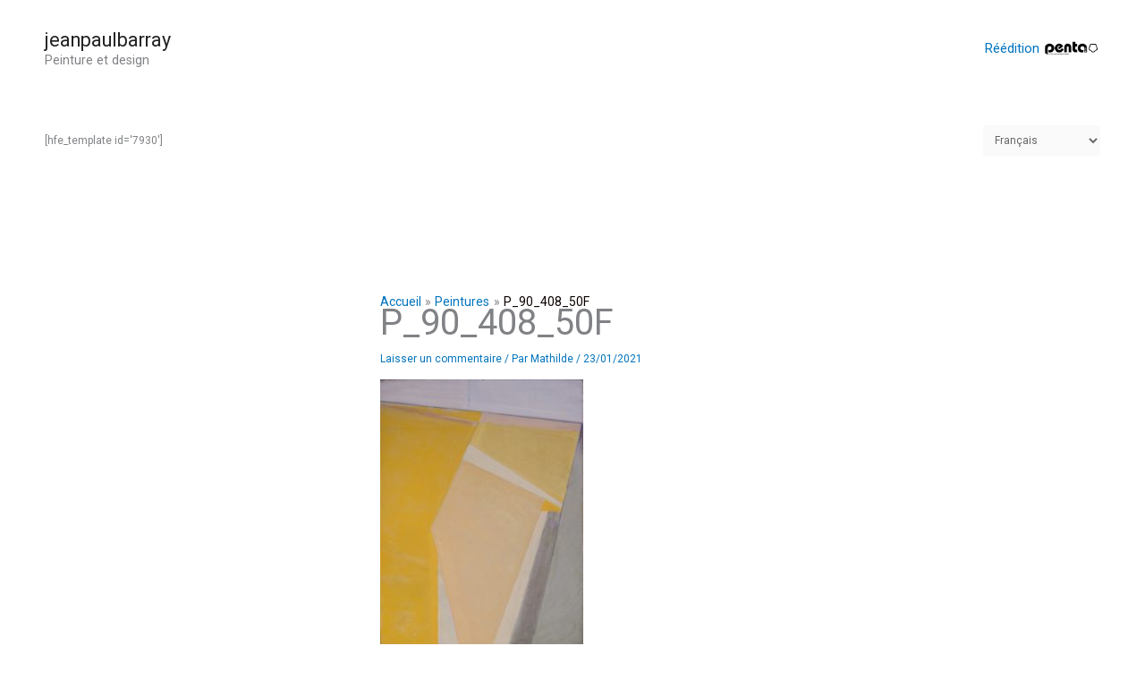

--- FILE ---
content_type: text/html; charset=utf-8
request_url: https://www.google.com/recaptcha/api2/anchor?ar=1&k=6LcxvUUaAAAAAHcyFWi8looNyvs5rnVW5ku7uTTc&co=aHR0cHM6Ly9qZWFucGF1bGJhcnJheS5mcjo0NDM.&hl=en&v=PoyoqOPhxBO7pBk68S4YbpHZ&size=invisible&anchor-ms=20000&execute-ms=30000&cb=acfybs3nsvsh
body_size: 48603
content:
<!DOCTYPE HTML><html dir="ltr" lang="en"><head><meta http-equiv="Content-Type" content="text/html; charset=UTF-8">
<meta http-equiv="X-UA-Compatible" content="IE=edge">
<title>reCAPTCHA</title>
<style type="text/css">
/* cyrillic-ext */
@font-face {
  font-family: 'Roboto';
  font-style: normal;
  font-weight: 400;
  font-stretch: 100%;
  src: url(//fonts.gstatic.com/s/roboto/v48/KFO7CnqEu92Fr1ME7kSn66aGLdTylUAMa3GUBHMdazTgWw.woff2) format('woff2');
  unicode-range: U+0460-052F, U+1C80-1C8A, U+20B4, U+2DE0-2DFF, U+A640-A69F, U+FE2E-FE2F;
}
/* cyrillic */
@font-face {
  font-family: 'Roboto';
  font-style: normal;
  font-weight: 400;
  font-stretch: 100%;
  src: url(//fonts.gstatic.com/s/roboto/v48/KFO7CnqEu92Fr1ME7kSn66aGLdTylUAMa3iUBHMdazTgWw.woff2) format('woff2');
  unicode-range: U+0301, U+0400-045F, U+0490-0491, U+04B0-04B1, U+2116;
}
/* greek-ext */
@font-face {
  font-family: 'Roboto';
  font-style: normal;
  font-weight: 400;
  font-stretch: 100%;
  src: url(//fonts.gstatic.com/s/roboto/v48/KFO7CnqEu92Fr1ME7kSn66aGLdTylUAMa3CUBHMdazTgWw.woff2) format('woff2');
  unicode-range: U+1F00-1FFF;
}
/* greek */
@font-face {
  font-family: 'Roboto';
  font-style: normal;
  font-weight: 400;
  font-stretch: 100%;
  src: url(//fonts.gstatic.com/s/roboto/v48/KFO7CnqEu92Fr1ME7kSn66aGLdTylUAMa3-UBHMdazTgWw.woff2) format('woff2');
  unicode-range: U+0370-0377, U+037A-037F, U+0384-038A, U+038C, U+038E-03A1, U+03A3-03FF;
}
/* math */
@font-face {
  font-family: 'Roboto';
  font-style: normal;
  font-weight: 400;
  font-stretch: 100%;
  src: url(//fonts.gstatic.com/s/roboto/v48/KFO7CnqEu92Fr1ME7kSn66aGLdTylUAMawCUBHMdazTgWw.woff2) format('woff2');
  unicode-range: U+0302-0303, U+0305, U+0307-0308, U+0310, U+0312, U+0315, U+031A, U+0326-0327, U+032C, U+032F-0330, U+0332-0333, U+0338, U+033A, U+0346, U+034D, U+0391-03A1, U+03A3-03A9, U+03B1-03C9, U+03D1, U+03D5-03D6, U+03F0-03F1, U+03F4-03F5, U+2016-2017, U+2034-2038, U+203C, U+2040, U+2043, U+2047, U+2050, U+2057, U+205F, U+2070-2071, U+2074-208E, U+2090-209C, U+20D0-20DC, U+20E1, U+20E5-20EF, U+2100-2112, U+2114-2115, U+2117-2121, U+2123-214F, U+2190, U+2192, U+2194-21AE, U+21B0-21E5, U+21F1-21F2, U+21F4-2211, U+2213-2214, U+2216-22FF, U+2308-230B, U+2310, U+2319, U+231C-2321, U+2336-237A, U+237C, U+2395, U+239B-23B7, U+23D0, U+23DC-23E1, U+2474-2475, U+25AF, U+25B3, U+25B7, U+25BD, U+25C1, U+25CA, U+25CC, U+25FB, U+266D-266F, U+27C0-27FF, U+2900-2AFF, U+2B0E-2B11, U+2B30-2B4C, U+2BFE, U+3030, U+FF5B, U+FF5D, U+1D400-1D7FF, U+1EE00-1EEFF;
}
/* symbols */
@font-face {
  font-family: 'Roboto';
  font-style: normal;
  font-weight: 400;
  font-stretch: 100%;
  src: url(//fonts.gstatic.com/s/roboto/v48/KFO7CnqEu92Fr1ME7kSn66aGLdTylUAMaxKUBHMdazTgWw.woff2) format('woff2');
  unicode-range: U+0001-000C, U+000E-001F, U+007F-009F, U+20DD-20E0, U+20E2-20E4, U+2150-218F, U+2190, U+2192, U+2194-2199, U+21AF, U+21E6-21F0, U+21F3, U+2218-2219, U+2299, U+22C4-22C6, U+2300-243F, U+2440-244A, U+2460-24FF, U+25A0-27BF, U+2800-28FF, U+2921-2922, U+2981, U+29BF, U+29EB, U+2B00-2BFF, U+4DC0-4DFF, U+FFF9-FFFB, U+10140-1018E, U+10190-1019C, U+101A0, U+101D0-101FD, U+102E0-102FB, U+10E60-10E7E, U+1D2C0-1D2D3, U+1D2E0-1D37F, U+1F000-1F0FF, U+1F100-1F1AD, U+1F1E6-1F1FF, U+1F30D-1F30F, U+1F315, U+1F31C, U+1F31E, U+1F320-1F32C, U+1F336, U+1F378, U+1F37D, U+1F382, U+1F393-1F39F, U+1F3A7-1F3A8, U+1F3AC-1F3AF, U+1F3C2, U+1F3C4-1F3C6, U+1F3CA-1F3CE, U+1F3D4-1F3E0, U+1F3ED, U+1F3F1-1F3F3, U+1F3F5-1F3F7, U+1F408, U+1F415, U+1F41F, U+1F426, U+1F43F, U+1F441-1F442, U+1F444, U+1F446-1F449, U+1F44C-1F44E, U+1F453, U+1F46A, U+1F47D, U+1F4A3, U+1F4B0, U+1F4B3, U+1F4B9, U+1F4BB, U+1F4BF, U+1F4C8-1F4CB, U+1F4D6, U+1F4DA, U+1F4DF, U+1F4E3-1F4E6, U+1F4EA-1F4ED, U+1F4F7, U+1F4F9-1F4FB, U+1F4FD-1F4FE, U+1F503, U+1F507-1F50B, U+1F50D, U+1F512-1F513, U+1F53E-1F54A, U+1F54F-1F5FA, U+1F610, U+1F650-1F67F, U+1F687, U+1F68D, U+1F691, U+1F694, U+1F698, U+1F6AD, U+1F6B2, U+1F6B9-1F6BA, U+1F6BC, U+1F6C6-1F6CF, U+1F6D3-1F6D7, U+1F6E0-1F6EA, U+1F6F0-1F6F3, U+1F6F7-1F6FC, U+1F700-1F7FF, U+1F800-1F80B, U+1F810-1F847, U+1F850-1F859, U+1F860-1F887, U+1F890-1F8AD, U+1F8B0-1F8BB, U+1F8C0-1F8C1, U+1F900-1F90B, U+1F93B, U+1F946, U+1F984, U+1F996, U+1F9E9, U+1FA00-1FA6F, U+1FA70-1FA7C, U+1FA80-1FA89, U+1FA8F-1FAC6, U+1FACE-1FADC, U+1FADF-1FAE9, U+1FAF0-1FAF8, U+1FB00-1FBFF;
}
/* vietnamese */
@font-face {
  font-family: 'Roboto';
  font-style: normal;
  font-weight: 400;
  font-stretch: 100%;
  src: url(//fonts.gstatic.com/s/roboto/v48/KFO7CnqEu92Fr1ME7kSn66aGLdTylUAMa3OUBHMdazTgWw.woff2) format('woff2');
  unicode-range: U+0102-0103, U+0110-0111, U+0128-0129, U+0168-0169, U+01A0-01A1, U+01AF-01B0, U+0300-0301, U+0303-0304, U+0308-0309, U+0323, U+0329, U+1EA0-1EF9, U+20AB;
}
/* latin-ext */
@font-face {
  font-family: 'Roboto';
  font-style: normal;
  font-weight: 400;
  font-stretch: 100%;
  src: url(//fonts.gstatic.com/s/roboto/v48/KFO7CnqEu92Fr1ME7kSn66aGLdTylUAMa3KUBHMdazTgWw.woff2) format('woff2');
  unicode-range: U+0100-02BA, U+02BD-02C5, U+02C7-02CC, U+02CE-02D7, U+02DD-02FF, U+0304, U+0308, U+0329, U+1D00-1DBF, U+1E00-1E9F, U+1EF2-1EFF, U+2020, U+20A0-20AB, U+20AD-20C0, U+2113, U+2C60-2C7F, U+A720-A7FF;
}
/* latin */
@font-face {
  font-family: 'Roboto';
  font-style: normal;
  font-weight: 400;
  font-stretch: 100%;
  src: url(//fonts.gstatic.com/s/roboto/v48/KFO7CnqEu92Fr1ME7kSn66aGLdTylUAMa3yUBHMdazQ.woff2) format('woff2');
  unicode-range: U+0000-00FF, U+0131, U+0152-0153, U+02BB-02BC, U+02C6, U+02DA, U+02DC, U+0304, U+0308, U+0329, U+2000-206F, U+20AC, U+2122, U+2191, U+2193, U+2212, U+2215, U+FEFF, U+FFFD;
}
/* cyrillic-ext */
@font-face {
  font-family: 'Roboto';
  font-style: normal;
  font-weight: 500;
  font-stretch: 100%;
  src: url(//fonts.gstatic.com/s/roboto/v48/KFO7CnqEu92Fr1ME7kSn66aGLdTylUAMa3GUBHMdazTgWw.woff2) format('woff2');
  unicode-range: U+0460-052F, U+1C80-1C8A, U+20B4, U+2DE0-2DFF, U+A640-A69F, U+FE2E-FE2F;
}
/* cyrillic */
@font-face {
  font-family: 'Roboto';
  font-style: normal;
  font-weight: 500;
  font-stretch: 100%;
  src: url(//fonts.gstatic.com/s/roboto/v48/KFO7CnqEu92Fr1ME7kSn66aGLdTylUAMa3iUBHMdazTgWw.woff2) format('woff2');
  unicode-range: U+0301, U+0400-045F, U+0490-0491, U+04B0-04B1, U+2116;
}
/* greek-ext */
@font-face {
  font-family: 'Roboto';
  font-style: normal;
  font-weight: 500;
  font-stretch: 100%;
  src: url(//fonts.gstatic.com/s/roboto/v48/KFO7CnqEu92Fr1ME7kSn66aGLdTylUAMa3CUBHMdazTgWw.woff2) format('woff2');
  unicode-range: U+1F00-1FFF;
}
/* greek */
@font-face {
  font-family: 'Roboto';
  font-style: normal;
  font-weight: 500;
  font-stretch: 100%;
  src: url(//fonts.gstatic.com/s/roboto/v48/KFO7CnqEu92Fr1ME7kSn66aGLdTylUAMa3-UBHMdazTgWw.woff2) format('woff2');
  unicode-range: U+0370-0377, U+037A-037F, U+0384-038A, U+038C, U+038E-03A1, U+03A3-03FF;
}
/* math */
@font-face {
  font-family: 'Roboto';
  font-style: normal;
  font-weight: 500;
  font-stretch: 100%;
  src: url(//fonts.gstatic.com/s/roboto/v48/KFO7CnqEu92Fr1ME7kSn66aGLdTylUAMawCUBHMdazTgWw.woff2) format('woff2');
  unicode-range: U+0302-0303, U+0305, U+0307-0308, U+0310, U+0312, U+0315, U+031A, U+0326-0327, U+032C, U+032F-0330, U+0332-0333, U+0338, U+033A, U+0346, U+034D, U+0391-03A1, U+03A3-03A9, U+03B1-03C9, U+03D1, U+03D5-03D6, U+03F0-03F1, U+03F4-03F5, U+2016-2017, U+2034-2038, U+203C, U+2040, U+2043, U+2047, U+2050, U+2057, U+205F, U+2070-2071, U+2074-208E, U+2090-209C, U+20D0-20DC, U+20E1, U+20E5-20EF, U+2100-2112, U+2114-2115, U+2117-2121, U+2123-214F, U+2190, U+2192, U+2194-21AE, U+21B0-21E5, U+21F1-21F2, U+21F4-2211, U+2213-2214, U+2216-22FF, U+2308-230B, U+2310, U+2319, U+231C-2321, U+2336-237A, U+237C, U+2395, U+239B-23B7, U+23D0, U+23DC-23E1, U+2474-2475, U+25AF, U+25B3, U+25B7, U+25BD, U+25C1, U+25CA, U+25CC, U+25FB, U+266D-266F, U+27C0-27FF, U+2900-2AFF, U+2B0E-2B11, U+2B30-2B4C, U+2BFE, U+3030, U+FF5B, U+FF5D, U+1D400-1D7FF, U+1EE00-1EEFF;
}
/* symbols */
@font-face {
  font-family: 'Roboto';
  font-style: normal;
  font-weight: 500;
  font-stretch: 100%;
  src: url(//fonts.gstatic.com/s/roboto/v48/KFO7CnqEu92Fr1ME7kSn66aGLdTylUAMaxKUBHMdazTgWw.woff2) format('woff2');
  unicode-range: U+0001-000C, U+000E-001F, U+007F-009F, U+20DD-20E0, U+20E2-20E4, U+2150-218F, U+2190, U+2192, U+2194-2199, U+21AF, U+21E6-21F0, U+21F3, U+2218-2219, U+2299, U+22C4-22C6, U+2300-243F, U+2440-244A, U+2460-24FF, U+25A0-27BF, U+2800-28FF, U+2921-2922, U+2981, U+29BF, U+29EB, U+2B00-2BFF, U+4DC0-4DFF, U+FFF9-FFFB, U+10140-1018E, U+10190-1019C, U+101A0, U+101D0-101FD, U+102E0-102FB, U+10E60-10E7E, U+1D2C0-1D2D3, U+1D2E0-1D37F, U+1F000-1F0FF, U+1F100-1F1AD, U+1F1E6-1F1FF, U+1F30D-1F30F, U+1F315, U+1F31C, U+1F31E, U+1F320-1F32C, U+1F336, U+1F378, U+1F37D, U+1F382, U+1F393-1F39F, U+1F3A7-1F3A8, U+1F3AC-1F3AF, U+1F3C2, U+1F3C4-1F3C6, U+1F3CA-1F3CE, U+1F3D4-1F3E0, U+1F3ED, U+1F3F1-1F3F3, U+1F3F5-1F3F7, U+1F408, U+1F415, U+1F41F, U+1F426, U+1F43F, U+1F441-1F442, U+1F444, U+1F446-1F449, U+1F44C-1F44E, U+1F453, U+1F46A, U+1F47D, U+1F4A3, U+1F4B0, U+1F4B3, U+1F4B9, U+1F4BB, U+1F4BF, U+1F4C8-1F4CB, U+1F4D6, U+1F4DA, U+1F4DF, U+1F4E3-1F4E6, U+1F4EA-1F4ED, U+1F4F7, U+1F4F9-1F4FB, U+1F4FD-1F4FE, U+1F503, U+1F507-1F50B, U+1F50D, U+1F512-1F513, U+1F53E-1F54A, U+1F54F-1F5FA, U+1F610, U+1F650-1F67F, U+1F687, U+1F68D, U+1F691, U+1F694, U+1F698, U+1F6AD, U+1F6B2, U+1F6B9-1F6BA, U+1F6BC, U+1F6C6-1F6CF, U+1F6D3-1F6D7, U+1F6E0-1F6EA, U+1F6F0-1F6F3, U+1F6F7-1F6FC, U+1F700-1F7FF, U+1F800-1F80B, U+1F810-1F847, U+1F850-1F859, U+1F860-1F887, U+1F890-1F8AD, U+1F8B0-1F8BB, U+1F8C0-1F8C1, U+1F900-1F90B, U+1F93B, U+1F946, U+1F984, U+1F996, U+1F9E9, U+1FA00-1FA6F, U+1FA70-1FA7C, U+1FA80-1FA89, U+1FA8F-1FAC6, U+1FACE-1FADC, U+1FADF-1FAE9, U+1FAF0-1FAF8, U+1FB00-1FBFF;
}
/* vietnamese */
@font-face {
  font-family: 'Roboto';
  font-style: normal;
  font-weight: 500;
  font-stretch: 100%;
  src: url(//fonts.gstatic.com/s/roboto/v48/KFO7CnqEu92Fr1ME7kSn66aGLdTylUAMa3OUBHMdazTgWw.woff2) format('woff2');
  unicode-range: U+0102-0103, U+0110-0111, U+0128-0129, U+0168-0169, U+01A0-01A1, U+01AF-01B0, U+0300-0301, U+0303-0304, U+0308-0309, U+0323, U+0329, U+1EA0-1EF9, U+20AB;
}
/* latin-ext */
@font-face {
  font-family: 'Roboto';
  font-style: normal;
  font-weight: 500;
  font-stretch: 100%;
  src: url(//fonts.gstatic.com/s/roboto/v48/KFO7CnqEu92Fr1ME7kSn66aGLdTylUAMa3KUBHMdazTgWw.woff2) format('woff2');
  unicode-range: U+0100-02BA, U+02BD-02C5, U+02C7-02CC, U+02CE-02D7, U+02DD-02FF, U+0304, U+0308, U+0329, U+1D00-1DBF, U+1E00-1E9F, U+1EF2-1EFF, U+2020, U+20A0-20AB, U+20AD-20C0, U+2113, U+2C60-2C7F, U+A720-A7FF;
}
/* latin */
@font-face {
  font-family: 'Roboto';
  font-style: normal;
  font-weight: 500;
  font-stretch: 100%;
  src: url(//fonts.gstatic.com/s/roboto/v48/KFO7CnqEu92Fr1ME7kSn66aGLdTylUAMa3yUBHMdazQ.woff2) format('woff2');
  unicode-range: U+0000-00FF, U+0131, U+0152-0153, U+02BB-02BC, U+02C6, U+02DA, U+02DC, U+0304, U+0308, U+0329, U+2000-206F, U+20AC, U+2122, U+2191, U+2193, U+2212, U+2215, U+FEFF, U+FFFD;
}
/* cyrillic-ext */
@font-face {
  font-family: 'Roboto';
  font-style: normal;
  font-weight: 900;
  font-stretch: 100%;
  src: url(//fonts.gstatic.com/s/roboto/v48/KFO7CnqEu92Fr1ME7kSn66aGLdTylUAMa3GUBHMdazTgWw.woff2) format('woff2');
  unicode-range: U+0460-052F, U+1C80-1C8A, U+20B4, U+2DE0-2DFF, U+A640-A69F, U+FE2E-FE2F;
}
/* cyrillic */
@font-face {
  font-family: 'Roboto';
  font-style: normal;
  font-weight: 900;
  font-stretch: 100%;
  src: url(//fonts.gstatic.com/s/roboto/v48/KFO7CnqEu92Fr1ME7kSn66aGLdTylUAMa3iUBHMdazTgWw.woff2) format('woff2');
  unicode-range: U+0301, U+0400-045F, U+0490-0491, U+04B0-04B1, U+2116;
}
/* greek-ext */
@font-face {
  font-family: 'Roboto';
  font-style: normal;
  font-weight: 900;
  font-stretch: 100%;
  src: url(//fonts.gstatic.com/s/roboto/v48/KFO7CnqEu92Fr1ME7kSn66aGLdTylUAMa3CUBHMdazTgWw.woff2) format('woff2');
  unicode-range: U+1F00-1FFF;
}
/* greek */
@font-face {
  font-family: 'Roboto';
  font-style: normal;
  font-weight: 900;
  font-stretch: 100%;
  src: url(//fonts.gstatic.com/s/roboto/v48/KFO7CnqEu92Fr1ME7kSn66aGLdTylUAMa3-UBHMdazTgWw.woff2) format('woff2');
  unicode-range: U+0370-0377, U+037A-037F, U+0384-038A, U+038C, U+038E-03A1, U+03A3-03FF;
}
/* math */
@font-face {
  font-family: 'Roboto';
  font-style: normal;
  font-weight: 900;
  font-stretch: 100%;
  src: url(//fonts.gstatic.com/s/roboto/v48/KFO7CnqEu92Fr1ME7kSn66aGLdTylUAMawCUBHMdazTgWw.woff2) format('woff2');
  unicode-range: U+0302-0303, U+0305, U+0307-0308, U+0310, U+0312, U+0315, U+031A, U+0326-0327, U+032C, U+032F-0330, U+0332-0333, U+0338, U+033A, U+0346, U+034D, U+0391-03A1, U+03A3-03A9, U+03B1-03C9, U+03D1, U+03D5-03D6, U+03F0-03F1, U+03F4-03F5, U+2016-2017, U+2034-2038, U+203C, U+2040, U+2043, U+2047, U+2050, U+2057, U+205F, U+2070-2071, U+2074-208E, U+2090-209C, U+20D0-20DC, U+20E1, U+20E5-20EF, U+2100-2112, U+2114-2115, U+2117-2121, U+2123-214F, U+2190, U+2192, U+2194-21AE, U+21B0-21E5, U+21F1-21F2, U+21F4-2211, U+2213-2214, U+2216-22FF, U+2308-230B, U+2310, U+2319, U+231C-2321, U+2336-237A, U+237C, U+2395, U+239B-23B7, U+23D0, U+23DC-23E1, U+2474-2475, U+25AF, U+25B3, U+25B7, U+25BD, U+25C1, U+25CA, U+25CC, U+25FB, U+266D-266F, U+27C0-27FF, U+2900-2AFF, U+2B0E-2B11, U+2B30-2B4C, U+2BFE, U+3030, U+FF5B, U+FF5D, U+1D400-1D7FF, U+1EE00-1EEFF;
}
/* symbols */
@font-face {
  font-family: 'Roboto';
  font-style: normal;
  font-weight: 900;
  font-stretch: 100%;
  src: url(//fonts.gstatic.com/s/roboto/v48/KFO7CnqEu92Fr1ME7kSn66aGLdTylUAMaxKUBHMdazTgWw.woff2) format('woff2');
  unicode-range: U+0001-000C, U+000E-001F, U+007F-009F, U+20DD-20E0, U+20E2-20E4, U+2150-218F, U+2190, U+2192, U+2194-2199, U+21AF, U+21E6-21F0, U+21F3, U+2218-2219, U+2299, U+22C4-22C6, U+2300-243F, U+2440-244A, U+2460-24FF, U+25A0-27BF, U+2800-28FF, U+2921-2922, U+2981, U+29BF, U+29EB, U+2B00-2BFF, U+4DC0-4DFF, U+FFF9-FFFB, U+10140-1018E, U+10190-1019C, U+101A0, U+101D0-101FD, U+102E0-102FB, U+10E60-10E7E, U+1D2C0-1D2D3, U+1D2E0-1D37F, U+1F000-1F0FF, U+1F100-1F1AD, U+1F1E6-1F1FF, U+1F30D-1F30F, U+1F315, U+1F31C, U+1F31E, U+1F320-1F32C, U+1F336, U+1F378, U+1F37D, U+1F382, U+1F393-1F39F, U+1F3A7-1F3A8, U+1F3AC-1F3AF, U+1F3C2, U+1F3C4-1F3C6, U+1F3CA-1F3CE, U+1F3D4-1F3E0, U+1F3ED, U+1F3F1-1F3F3, U+1F3F5-1F3F7, U+1F408, U+1F415, U+1F41F, U+1F426, U+1F43F, U+1F441-1F442, U+1F444, U+1F446-1F449, U+1F44C-1F44E, U+1F453, U+1F46A, U+1F47D, U+1F4A3, U+1F4B0, U+1F4B3, U+1F4B9, U+1F4BB, U+1F4BF, U+1F4C8-1F4CB, U+1F4D6, U+1F4DA, U+1F4DF, U+1F4E3-1F4E6, U+1F4EA-1F4ED, U+1F4F7, U+1F4F9-1F4FB, U+1F4FD-1F4FE, U+1F503, U+1F507-1F50B, U+1F50D, U+1F512-1F513, U+1F53E-1F54A, U+1F54F-1F5FA, U+1F610, U+1F650-1F67F, U+1F687, U+1F68D, U+1F691, U+1F694, U+1F698, U+1F6AD, U+1F6B2, U+1F6B9-1F6BA, U+1F6BC, U+1F6C6-1F6CF, U+1F6D3-1F6D7, U+1F6E0-1F6EA, U+1F6F0-1F6F3, U+1F6F7-1F6FC, U+1F700-1F7FF, U+1F800-1F80B, U+1F810-1F847, U+1F850-1F859, U+1F860-1F887, U+1F890-1F8AD, U+1F8B0-1F8BB, U+1F8C0-1F8C1, U+1F900-1F90B, U+1F93B, U+1F946, U+1F984, U+1F996, U+1F9E9, U+1FA00-1FA6F, U+1FA70-1FA7C, U+1FA80-1FA89, U+1FA8F-1FAC6, U+1FACE-1FADC, U+1FADF-1FAE9, U+1FAF0-1FAF8, U+1FB00-1FBFF;
}
/* vietnamese */
@font-face {
  font-family: 'Roboto';
  font-style: normal;
  font-weight: 900;
  font-stretch: 100%;
  src: url(//fonts.gstatic.com/s/roboto/v48/KFO7CnqEu92Fr1ME7kSn66aGLdTylUAMa3OUBHMdazTgWw.woff2) format('woff2');
  unicode-range: U+0102-0103, U+0110-0111, U+0128-0129, U+0168-0169, U+01A0-01A1, U+01AF-01B0, U+0300-0301, U+0303-0304, U+0308-0309, U+0323, U+0329, U+1EA0-1EF9, U+20AB;
}
/* latin-ext */
@font-face {
  font-family: 'Roboto';
  font-style: normal;
  font-weight: 900;
  font-stretch: 100%;
  src: url(//fonts.gstatic.com/s/roboto/v48/KFO7CnqEu92Fr1ME7kSn66aGLdTylUAMa3KUBHMdazTgWw.woff2) format('woff2');
  unicode-range: U+0100-02BA, U+02BD-02C5, U+02C7-02CC, U+02CE-02D7, U+02DD-02FF, U+0304, U+0308, U+0329, U+1D00-1DBF, U+1E00-1E9F, U+1EF2-1EFF, U+2020, U+20A0-20AB, U+20AD-20C0, U+2113, U+2C60-2C7F, U+A720-A7FF;
}
/* latin */
@font-face {
  font-family: 'Roboto';
  font-style: normal;
  font-weight: 900;
  font-stretch: 100%;
  src: url(//fonts.gstatic.com/s/roboto/v48/KFO7CnqEu92Fr1ME7kSn66aGLdTylUAMa3yUBHMdazQ.woff2) format('woff2');
  unicode-range: U+0000-00FF, U+0131, U+0152-0153, U+02BB-02BC, U+02C6, U+02DA, U+02DC, U+0304, U+0308, U+0329, U+2000-206F, U+20AC, U+2122, U+2191, U+2193, U+2212, U+2215, U+FEFF, U+FFFD;
}

</style>
<link rel="stylesheet" type="text/css" href="https://www.gstatic.com/recaptcha/releases/PoyoqOPhxBO7pBk68S4YbpHZ/styles__ltr.css">
<script nonce="uq1dsNk2FeEpKDoy6DS-6g" type="text/javascript">window['__recaptcha_api'] = 'https://www.google.com/recaptcha/api2/';</script>
<script type="text/javascript" src="https://www.gstatic.com/recaptcha/releases/PoyoqOPhxBO7pBk68S4YbpHZ/recaptcha__en.js" nonce="uq1dsNk2FeEpKDoy6DS-6g">
      
    </script></head>
<body><div id="rc-anchor-alert" class="rc-anchor-alert"></div>
<input type="hidden" id="recaptcha-token" value="[base64]">
<script type="text/javascript" nonce="uq1dsNk2FeEpKDoy6DS-6g">
      recaptcha.anchor.Main.init("[\x22ainput\x22,[\x22bgdata\x22,\x22\x22,\[base64]/[base64]/[base64]/[base64]/[base64]/[base64]/KGcoTywyNTMsTy5PKSxVRyhPLEMpKTpnKE8sMjUzLEMpLE8pKSxsKSksTykpfSxieT1mdW5jdGlvbihDLE8sdSxsKXtmb3IobD0odT1SKEMpLDApO08+MDtPLS0pbD1sPDw4fFooQyk7ZyhDLHUsbCl9LFVHPWZ1bmN0aW9uKEMsTyl7Qy5pLmxlbmd0aD4xMDQ/[base64]/[base64]/[base64]/[base64]/[base64]/[base64]/[base64]\\u003d\x22,\[base64]\\u003d\x22,\x22wrfCj8OdWcO4ZT3CvMOQw6FFw7/DiMKPYsOcw4DDpcOwwpAvw5rCtcOxEWHDtGIlwr3Dl8OJQkZ9fcOkBVPDv8K/wpxiw6XDtsONwo4YwrDDum9cw5R+wqQxwrgucjDCn2fCr27CqXjCh8OWUHbCqEF1SsKaXBjCqsOEw4Q1EgFvQ11HMsO5w67CrcOyD3bDtzAiBG0SREbCrS1kdjYxZDEUX8K6IF3DucOkPsK5wrvDrcKyYmsFWybCgMOKQcK6w7vDjFPDok3DsMOBwpTCkyp8HMKXwp/CnDvClGTCpMKtwpbDtcOucUdJLm7DvGMFbjFWF8O7wr7Cl2ZVZ0JtVy/Ch8K4UMOnQcOILsKoKsOXwqlOCQvDlcOqM1rDocKbw6YcK8OLw4Vcwq/[base64]/Cq8Ksw6TCgsO9Q8ONw7gYwpjCmMK/InEPUzIbM8KXwqXCtHvDnlTClgEswo0owpLClsOoNcKFGAHDvn8Lb8OfwqDCtUx+bmktwobChQh3w6B0UW3DhhzCnXEPI8Kaw4HDicK3w7o5CmDDoMOBwrvCqMO/AsOwQMO/f8Kww43DkFTDhhDDscOxGsK6LA3CjxN2IMOzwp8jEMODwrssE8KPw4pOwpB1EsOuwqDDjsKTSTcJw4DDlsKvJx3Dh1XCgMO0ETXDjDJWLUljw7nCnWTDjiTDuT83R1/[base64]/ChsK7OEjCqAVTwozCjFbCon/DqMOEw6VLRcKqbMKxAXrCvzk3w6HCm8Oewo5/wrTDscOOwrXDvmM7B8Orw6XCtsKYw51Fa8K4Y0/Co8OIFgjDqcKlSsK+d3deSVBow7A0dkxiYMObesKZw7LCpsKgw6MLTcOFaMKGQxRpBsK0wo/DqUXDmXXCoXfCriVLIcKaPMOPw6hvw6URw6JAFh/CtcKYJhfDicKiX8Khw4Mew7U/NsKSw7TCmMO8wqfDuCrDicKqw6LCscKsQj/CkGUsKcO7wqHDvMKHwqhDPy4BDTfCmwk5woXCp1Miw7fCt8OZw7zCj8OwwpTDrX/DhsOOwq/[base64]/Di8K9wpheU8Ojwpptw60qwp/DsUYmw61YdsOvwoAoEcOBw6bCp8Opw5YswoTDs8OIXMKBw6RXwqPCoDYNO8Oow4E3w7vDtWTCjWbCt200wrRNSVXCiSTDiVoAwo/Dg8OMayZ3w7BcMWLCmsOqw53Cgh7DomTDqBjCmMOQwoxBw5YTw7vCg1bCqcKgacK1w6c8XnV2w4UdwpZAcX9xW8Kuw69wwoDDiAMXwpDCgWDCs2/CjkRNwrDCjsK7w53CqQsRwqpsw55+PMO7wo/[base64]/[base64]/YXo2AsKXwrHDmnzCuMOzw67DsmTDtMOvSy/ChA1Nwrp5w7NqwoTDjcKkwocEEcKmRgvCvCrCpA3CgR3DiUQ9w73DvMKgAQY3w4YsZMOcwq4kRMO3Wm1ZZcOYFsOxYMOdwrXChGzCilduB8OuZDnChcOdw4TDoU8+wpRCE8O7DsOsw77DngVPw4/Du0MCw67CrcOhw7DDo8OwwrXCplLDhHd8w5HCiT/CgcKlEH03w6rDgMKUcXjClsKLw7lGB1jDgkvCosOuwrzClEw5wr3Dr0HChsORw5VXwoUjw7fCjSAMFcO4w5PDq2x+JsOvL8OyPz7DmMKEcB7Ct8KYw4U7wo8iBz/CvcK8wqYxTMK8wqg9PcKQe8O2FcK1EA5Qwowrw4Bfw7PDsUnDjxTClMOfwp3CiMKvFMORwrLCiz3DjsKbVMOdbxIFMyxHI8KXw4fDn18Dw6/ClXXCpQnCgFt2wrnDsMKsw5hvMygCw4DCjX/DpMKMPhwBw6pdQsKuw7g1wrRew5bDjFfDr01SwoQQwp4Pw63Dp8OiwrfDhcKuwrQlCcKSw4XCsxvDrMOxeVzDqnLClMOvPVrClcKrSmTCjMOvwr0VCzgywrLDqyoXDsOyW8O6wrvCvDHCucO8RcOgwrPCjgh1JS/CmCLDrsKNwp9kworCssOLwpfDtwHDuMKMw6zCtBoiwqjCuxPDlMKSAgwjIhjDi8OJZynDtsKtwpUFw6HCq24Hw79Zw6bDjy/[base64]/CiGpIw5vDpAYlLC/CryhXwoTCgxXDrDbDisO2TVImwpfCmBzDljnDmcKGw4/Ci8KWw7plwqFMOBfDvTw9w7jCv8K1VMKswrXCksKJwoELRcOoP8Khw6xqwpUhX0IUHw/DtsO7worDpEPCjjnDhmTDpjERTmxHS1rCvsO4NmQdw7XCpsKlwpRjOcOLwqtRVADCvkZ8w7HClMKSw5zDpmZcZU7Dni5ewrcNaMOEwpvClDvCjsOrw64dwqI6w4pBw6kqwrrDl8OWw73DsMOiLsK/[base64]/UUfCmMOXXsOjw4LCsErCvMK6wrF/SVQ5w7LCj8Knw6oNw7HDkzjDjTXDth4sw7jDqMOdw6HCjsKDwrPCgj5WwrI5PcKyAlLCkwDDhmEDwrgKKCUSFcKpwoRtGUk0Y3jCoinCnMKjJcK+WnnCshIYw71mw6zCuWFMw7AQSl3Cp8KdwrVQw5XDu8O5b3w/wovDsMKmw7RbJMOWw75ew4DDisO5wpoEw4B4w7LCgMOLcwnDgDTDqsO4bWVawpwNBnPDtMK4A8K5w5Y/w7tow6PDjcKzw4VIwqXCi8Opw6vCk29bVhbDmMKlw6jDiBVqwoVHwoPCmwRiwrXDpQnDgcOmw58gw4rDisK2w6ApbsOrXMOgwrDDgMOuwolBfiMsw7hpwr3CsT/CiyRUUDsPBFfCssKOCsKawqlgFMOSVMKUbT1LeMOhKRoZwrx5w5oBUMKKW8Ojwr3CgHrCsy4fG8K/wpDClB0bYsKQAsOrfCc6w7XCh8O+GUTCvcKlw7UhGhXDqsK2w7VneMKOTlLDrXB7wpJywrfDkMO2TsOswrHCuMO5w6LCp1xfwpbCicKoPB7DvMOnw4hRAsKbMBUQMcKSQsO/w7/Du3YPO8OIaMOtw6bCmgHCoMOiV8OlGSvChsKKIMK/w4w/UAAgasOZG8OWw7nCtMOyw6kwcMK3T8OUw65Uw6DDm8K5RE/DgRU7wolsD2Fyw6LDjQXCiMOMfXpPwoxEOlTDnsOYwo7CrsOZwofCk8Krwo/DmQgaw6HCllnChsO1wpE2HlbDu8Obwp3CvsKuwoVFwo3DiS8pUDjDgRXCpkszbH/DknoAwo3CowIhNcOeKyZgU8KHwrvDqMOBw4nDjF4pfMK/DsK+NsOUw4VycsKxXcKywqDDqBnCmcOCwrJLwpLCpRQ1M1LDlcO/[base64]/DpxXDt2HCt8O3PcKfw6IfRRJXwosxHhUDw7bCvsKcw4XDi8K+wrXDq8K/wop3TsO4w6nCicOWwrQRRyjDvl4FCFEZw6Qrw4xhworCqhLDkTsEDiLDqsOrdQrCoAPDtsOhOzvCiMKCw4DDusKWClYtfnB+fcKOw6oVGkHCmXxMw5LCmElQwpYSwrDDqcOmB8ORw5LDg8KJJ2zDgMOFVsKJw79Kwq/Dg8OOOzfDnyc+w4vDiQ4ha8K7D2V2w4bDkcOUw5DDksKOIE3CuXkLE8OmKcKaQcOfw5BMATXDtMOaw5jCvMOgwqXDi8OSw607P8O6w5DChcO0eQDCvMKLe8OIw5p6wpnCmcKLwqpmbMO6bMK/wrAkw6rCocKASn/[base64]/DkcO3GCHDqsOFw5h6HMKuIsK1wpTClsObDMKQEQJywpQ0O8Oef8Kvw6TChQdtwqRyGz8bw7/DrcKcDMKnwpcdw5bDg8OxwofCiQ1GK8OqaMO9I1vDigLCscKKwoLDr8K7w7TDvMOjBnxgwr5+RgxdRMOrUDvCmcO3d8KCVMOBw5DCjHPDmyQewpl2w6ZNwqXDundITcKNwqLDjQhOwqFlQ8KWwrrCjMKjw6N1EcOlIgBow7jDrMK/R8O8LsKmAsOxwpgtw4TCiH4+wocrUwIzwpTDkMO7wpfDhU1ZXMOJw5zDjsK+ZMOvDsOARRgcw79Pw7rCo8K4w4vCu8OAI8OtwoVWwqQLZcKlwprCkgobY8OGBcOJwpBlVCjDgUrDglTDjUDDnsKNw7V/[base64]/DpwLCosOTwqgvCnXCsiBmwotCwqEdGsKXb8OEwoEtw5pcw59twoEIXXLDtwzChXDCv35aw6LCqsKxW8OVwonDuMKSwr/[base64]/w7M3wqBVdA0TQsKLw5AcU8Omw5nDvMOTw4sNFx3CgsOmCcOAwonDtl7DujpSwpI7wqJtwrcxMcObTcKkwqkHe3jCuCzCmFzCo8OIbTFbTxQ9w7vDqEJgDMK1wpBCwosWwpHDjB7Ds8OZBcK/asKSDsO1wo09wqYHKkgZPmpIwoAww5BPw7gfSBnDgcOsW8O6w5NAwq3Cu8K6w4vClnNLwq7CrcKAI8KOwrXCpsOsE2XDjgPDvcKGwofCrcKnf8ONQj/CtcK/w53Dl1nCqMKsbkvCksOIaUsVw4cKw4XDsTHDqWbDmMKfw74+JXLCtn/DnsKjbMO4ccOyU8OzWCjDmVBHwrB+ScOKNAxbT1FnwqfCncKYMjHDgsOgwrvDpMOLXGkCezDDrsOKYMOfHwtZHWdqwoDCmTxewrfDosOUKSMaw6/[base64]/w4xTwq3CnMOfOcOmHsKsCgrDkcKsHMOHRMO8w5RtBQDDtMOiC8OPJcK2wqxsKTliwq3CrFkySMOkwq/DkcKdwrBaw4PCpRk8KBVLc8KGIcKfw6QMwrNyTsKuSnlvwoTCjk/[base64]/CjgsiZMKxRMOHSsO7CcOTfsOiPMKqw6jCvRDDqUbDm8KNemTDvVjCtcK/ScKkwpjCjcOLw5Fhw5TCgWYTE1LCrMKUwpzDuR3DkMKuwrc9KMKkJMK1UsOCw5lmw4XDhEXDi1/CmFHDphzDiT/DusO6w6hdw6rCi8OlwqoUw6lRwpscw4Uuw5fDi8OUdBjDiG3CuCzCkMKRX8Kla8KLDMOJasOWXMKlNB9NbwzClMKoGsOdwqwWOxw1XMOZwqhfE8OKO8OdI8K9wr7DosOPwrsFTcOxFwLCjTLDq0/Csz/Ch0pCwqoHSWwYVcKlwrzDr1nDswQyw6PCgG/Dg8OqcsK5wq1GwoLDpMK9wpU9wqfDkMKSw61Ew5pOwrTDl8OCw6PDhifDhTbCvMOiVRzCqsKfTsOIwoXCpXDDpcOcw4lfU8KFw6sxJ8OWbMKpwqoHLMKDw6XDncOYYhrCjnDDsXQ6wooOdV89CSDDpyDCjcOYWnx/w5c1w44owqrDgMOnw6c+CsKWw69WwrsAwpXCrCLDvW/CkMOqw6TCtXPDnsOfwrjCiQbCtMONEMKTHwDClTTCrEXDhMOKKVZjwrDDrsKww455SwFqwpPDu1/DsMKnYDbCmMKGw7XCnsK0wrXCmsOhwpcawqTCvmPCvyLChXDDi8KuOj7DksKtIsOeRsO8H20ww7TCq2/Dpggnw77ChMOUwotxCMO/JyZoX8K5w4MGw6TCgMOXIsOUZDo/wrLDhT3DsE8TJBLDusO9wrpew7ZpwqjDhlfCsMO0YcOOwoMtN8OhIsKpw7/Du2lnOsOdVk3CpAHDswA8QMOww4bDsGBoVMKjwqBCBsOPXRrClMKAOsKPaMOGECrCisKiFMOvRDlTQ3LCgsOPKcKiwrkqC1JHwpZffsKEwrzDm8OWMMOewo1jTAzDtUTCtQh2d8KmcsO2w4PCtHjDjcKWMcKGHWbCvMOcN3IUYmLCoS/CiMO3w7TDhybDv2Bew4p4USsgAHx2bMKpwonDmQ3CgBnDk8OEw6QmwqoswrUAZ8O4Z8OGw4k8Gy9IP2DCpXlGPMOYwroAwpPCi8OACcKIwoXCgcKSwovCgsODfcKPwoxgesO/wq/[base64]/CgMK6KxnCi0/Du8KbOHrCpcK+SDbCiMOOVWsmw5DCtHrDkMKUeMONQDfCmMKRw6PDrMK5wp7Du1Y5SWd6YcK1D1t5wpljW8OawqM8Glx5w63CnzM3PgYuw7rDr8OxOMOAwrZOw6cvwoU5wo3DnWpCBjpPBz56BknChsOsRQ9WIFLDgVbDvTPDu8O/O3B1IX4BZcK8wr7DqkR9FB4+w6LDpcOnGsOZw5MKYMOHG1k1Gw/CucKGJDPCjB9FT8K+w5/Ct8KaHsOEKcKJNR/DhsOfwpjDlhnDinknZMO6wqXCt8O/w4Zfw5omw6bChFPDtGpsQMOqwqzCisKEDDJ4UMKWw4hLwozDlFfCvcKBZB4Xw4gawo1jQcKiaxpWR8ObS8OHw5/CuhpmwpFswqXDnUY1wpplw4HDvcK3XsKPw4PCtxt+w4AWBAo5wrbDocK9w5DCjsKWa1jDvG3CrsKAYDALPGPDj8KqI8OCcypkJScVFnnDi8KNFmY/IVV3wr7DiyzDucK4wo5Nw7zDo2M5wrYwwo18RXvDmcOhDMORwpzCmMKaKMOBWcOpPDNKIjFPDDVbwpLDpnTDlXZ2PkvDnMKDPV3DlcKifTjDigx/[base64]/DvcOGwpXDoW/DvsOJw7pgWjRswrjCmcOIwrHDjwNoZjXCj10fW8KnH8K5w6bCksKLw7BewpsIUMORcQzDiSPDom/DmMKFMsORwqJqPMK/H8Orw6HDrcK5PcOmbcO1w6/Cg2oeNsKYVSjCjmjDuVXDoWIXwo4HG37CosKawobDvMOuO8KuKMKFI8KhOcK6XlVbw4gfe3E/wqrCjMOkAR7DgcKLJsOrwq0owpsjccOLwrDCpsKfBcOQXA7DvsKSHy1QVgnCj2cKw5U2wpnDs8KQQsK/aMOxwrFLwqNRLghVACbDjcOkwofDgsKLR05pIcO5PQYjw6l1M3VSXcOnacOIPCLDtzvDjg1swq7CnkXDshvCv0JTw55rQxg0KsKDecKCO2pZCn1/[base64]/CvwnCv3s0Y8OlwoHCt8KvcsK/w4RtwpXDvcKQwqhSwrUfw6lTCcOswrBSVMOWwq8Sw5M2ZMKsw6JUw4zDjU5FwqjDkcKSWUPCnwFmEjzCkMOxUMOVwoPCncOlwoodLynDosKSw6/DiMKgU8KWBHbCkVtow49tw5DCicK+w4DClMKnWsK2w451wqYBwq7CkcOBIWZjXWlxwpV+wqEtwqjDusKKw5/DjF3Dq1DDqcK/MS3CrcKQW8Onc8KyUMKYX3jDjsOEwoBkwpLCqm5oRQDCm8KGw4kuU8KcMhHCjR7DoS4ZwrdBYQ1lwo8yRsOoFGTCsQ/ClcOfw7RzwoMJw4TCpmvDl8K/wrpZwoR5woJpwr0faibCpMKhwro3K8O7RcOFwo8HAxtYZUczJ8KhwqZlw7PDmVoyw6fDgUIBJsK8OsKOf8KCe8KTwrZTCsOlw5cfwoXDuD9Gwqs5CMK3wpIwBDlUwpE6NjPDkzNlw4N3cMOywqnCs8KyEDZowol9SGHCoCvCrMOWw6JSwrgCwo/Dpl7CssOvwpTDosOTUzAtw5LDuW/[base64]/CoVXCt0E8amjCocKdwoU7w4NIdsOFVyPCqcOGw63Du8OoaGjDqcOzwoN8wpxcNUF2P8OffRBNwrPCpsOzbGgsWlBAHsKZZMO0H0vCgEA0R8KSJ8O6cHU8w7/Ds8K9dsOdwoRjS1rDjUtWTWPDoMO+w47Drn7CnSrDm2/[base64]/w6TDosOKwozCkMOcw7l7VsKCNRcuwrHCqsO3SynCnll3TcKEJ2bDtMKCwqBdO8Kdw7l5w7LDksObLTYKwpvCucK3JBk/w67DkFnDrwrDpMKAOsKtHnQKwoTDqgjDlhTDkG9uw5FbGcOYwpXDpkxYwrM7w5F1a8Ktw4c0Fw/CvQzDncK6w41rd8KSw5lwwrFnwqA9wqZ/wpcNw6zCkcK/MF/Djlx6w4s2wrrDp0zDkFFMw4BHwqNIw5wvwprDunkic8KWWMOyw63ChMOLw6t6wq/DuMOqwo7ComIVwrUgw4/CqS7CnF/Dql3CtFDDksOiw7vDvcOtX2BpwrokwofDpWvCi8OiwpjDqwRGDXnDp8O8WmArPMKuXVoOwqrDrRPCu8KnMijDvMOqEMKKw5TDi8OkwpTDoMKYwonDkkFNwqQvfsK2w6czwoxWwpzClDzDiMOgUCHClcOBbUDCm8OybzhQDMOKbsOywqDDv8Otw5/[base64]/Cp8K2RsOjwrDCr2bClFDCpkF0wpLDkFnCv8K2L3kOYsOnw5nCiSY/Zi/Dg8K/ScKSwr/DsgLDhcOGZMO3OmRta8OXRMOweyEDQcONN8KtwpHCnMKbwq7DoAtmw4Ryw4nDt8O+dsK8bsKdM8OgG8Ovd8Kuw5PDnGPCiHbCsHF9L8KTw4LCn8OIw7rDpMKnZ8OMwpPDoEUKJi/[base64]/wqVhwoXDtFcuPBdrw6AdwpHCm2IWw7l1wrfDsEnDgsOFFcOqw5zDncKPf8OFw6kka8KbwpEkwoEhw6DDvsOhBl8kwq/[base64]/DgsOLw5bCkBNJwowtSH44w4sYwqlxwoXChWzCnH9sw7U7aUHCscKWw4HCkMOcNw5aY8KOMXomwqJ3acKVBcOOf8K6wrpow4bDn8Khw5Jcw75XV8Kpw4/CnFXDqhZ6w5HCgMOkf8KdwqBvN3/CpTPCk8KfNsOeJ8OgMS/DuWBjDMK/w4nCpcOxwoxtw5/CocO8AsO2JlVNWsK5CQBrWWLCucK6w4NuwpjDqR3Du8KgSsKuw7cwb8KZw6jCjMK2aCjDlEPCgsO4Q8KXw5fCoCXCry1MIsOINMORwrvCtT7DlsK3wprCo8KXwqsEBB7CtsOWB2J/WMKJwos/w4A8wpfCiV5lwpAEwpPDvFcVUiIGHX/DncOqXcKkJxorw7EyacO6wrYnUsKAwrMow6LDo1seXcKqD3dQFsOEbkzCoWvCn8KlSkjDiiIIwpp8cCw1w6fDi1LCsnNyP0AEw73Ds3FCwq9WwpNnwqZYIsOlw6vDoyrCr8KNwoTDhcK0w65sLsOJwpQvw78swokcfMOcEMOWw4nDtcKIw5/[base64]/eivCogPDmTrDhnDDoU4dURBubsKMWDXCmH3DlHbDhMKYwoHDosO8KcKmw6BIPcOHasO+wpPChDjClhJAYcKdwrUBCnBPR0MtMMOYSG3DqcOJwoYUw5tXwpgbJS/DpSbCjsOiwozCuFsRw6/Ck11kwp/DihnDiVA7DSHDnMKswrLCqMKcwo4iw7PCkz3CjMO7wqDCp0vDnwPDs8OdQAhuGMOTwrpMwqTDmR0Ww5JQwq5nMMOEwrQFfjrDlMKsw7U6w78uTcKbNMKywopIwooqw4hWw5/CqS/Dt8OTaUDDvR98w7jDnMOZw5RNCHjDoMK4w75+wr5LWyXCu1dywoTCvSgYwrcIwp3DpTHDv8KrfT0swrY/w7oCRcOLw7d+w5bDucKnPxIyanICWxg9DjzDvMOSJH9Iw4rDisOPw4DDisOsw5RGw6nCgMO1w5zDhcOwDHhsw5VrIMOlw6zDkyjDjMKjw7Z6wqg8HcKZIcOJa0vDjcKCwpzDmGkycAIaw6wsdMKVw7vCo8OeUHV/[base64]/wr7DrsOjWsKcemoVw6nCnG8VwpIxW8KaRH3CmMKFw4vChcOdw77Cr8OlBMKuK8O9w67Cmi/[base64]/wrxpQCkPWBjCgi/CrcKzwpY+I2o8w4bCiMO8w711wqbCu8OEw5AcbsOtGkrDhCFcWGTCny3DtMOpwqdSwrNKFjk0w4TCuzJec1JzY8OJw5vDrxDDkcOsGsOnLSZ3ZVjCvUbDqsOOw67CgRXCqcKBGsKiw58Xw7zDqMO8w6JCCcOTAMOhw7bCnAt3AT/[base64]/Cp8O2a8O/w6DDtWbCugB/[base64]/DknHCmm8vcUI/[base64]/w5RPw50bw7B0wojCssOUwrhgPlnDvsK7wpQhScKuw5k7wqR5w4nCrDTCnTlgwq7DlsOrw6o8w4gdKsKYHcK7w6PDqgvCgF/DtEPDgMK3AsOUa8KBGcKzMMODwo8Pw5nCvsO0wrbCoMOYw4TDv8OSS3lxw6hlQcOjACzCh8KpYlLCpjMWfsKCOMK0X8Kmw4VGw6IKw6V9w6IvMFMHbxvCm3lUwrfDuMKjcAzDmRvCiMOww414woXDtHzDncO5M8KyEhMTAMOlR8KJNDzDu0rDiE5sS8Khw6PDiMKiwr/[base64]/[base64]/[base64]/DrMKaRXjDl8K3wpTCgyfDncKzIUktw5YDBMOpwpJrw43CoWXDgjMbJMO6woh/YMKIYUjCvSt7w6nCoMONJMKNwrfCkg7DvMOzKg3CnibCr8OiEcOcAcOCwq/DpcKFf8OSwrLDl8KVw7/[base64]/CjGzDt8KYw61Dw53DgMO1wrFfCcO/wqJ7w63DpcOeXUjDlxrDssOywq9IZAnCicONARPDh8OleMKffglKasKGwqbDssK2O3HDrMOawosEa1zCqMOFNCnDtsKVCAPDmcKzw5RrwpPDrHPDjw9xw4g7McOcwqJYw5RGM8O+OW4zdVEcYMOdVE4dbcOIw60USTLDsh/DpBIRQW8XwrTCpMO7S8KTw7I9Q8K5wq11Rg7DiRXCjWptw6trw6/Cq0LDmcK3w4HChQnCnELDrC49FMKwdMKWwrl5Em/DsMOzOcKKwqXDj00Uw6jCl8KvZwsnwrgtf8O1w69bw6/Cpy/[base64]/DmEk9w4TDssKtBcOUTE7Dgn0hXmfDix4HI8OLfsK3c8OwwpbDrMKmMGouesKyIz7DgMKVw4F6fG5HE8OuFFRswrbDjsKtfMKGOcOXw6PCgMOxEMKuY8KRwrXCsMOZwqsWw5/CoUdyTgx3MsKAQsKkNW7CicODwpF5LAZPwoTCqcK+HsKrNjzDr8K4R0ZYwqUvb8OYFcKwwpQMw4gFMsKewrx/wqZiwqHDhsKwfSwDJcKuZTfDviLCn8OhwrkawpgIwp0uw4nDvcOyw5vCmWDDrTDCtcOKasKKBDV+VCHDoi7DgsKZPSdJbBx9DUPCrR9ZdFUMw7PCq8KtC8KQVTEvwr/[base64]/DusKcw69ewqICccK3ZsOew7p4w6bDpcOZMQA2OgzDq8O+w69bRsOcwrPCoGhfw5fDtxnCu8KqCMKSw5J/A0MFdiRewp9yUSTDqMKgJcOAd8KEVsKKwrPDuMOHbFBqFAfCucODQWvCn2zDgBJGwqZGA8OYwpRYw5vCrV9Ww7nDn8KswoN2GcKewqnCs1DDmMKjw5RCJCQLwrPDkMOVw6XCkSYGCn4EbjDCjMKqwo/Du8Kgwqd0w5QTw6jCosKYw5NmYW7CiEXDhTVycHvDuMOiEsK8DFBZw5nDjgwWRDbCpMKYwqEcfcOZVAhhEW1iwpRgwqDCi8OPw6vDqhNNw67Ds8OUw6LCmhApYgVAwqrDl0FmwrMJM8K+RcOgfTJyw7TDqsKcVQVDSgDCgcOwWBPClsOqTz1kVSEsw79/JwbDssKrY8OUwqpEwqbDnMK/[base64]/CpsOOw5rCg8OSwqPChcOTDMOidhXDqELCicOAW8OMw6sDSQVkOw3DoCESdVPCjRQGw40bfgZ7GsOewr3DgsKjw63CvmTCtCHChCB4H8OAYMKyw5pKGnnDmUoAw6MpwonCrAAzwr7CsHTCiGcGRi/DpzzDkjYnw4chesKDNMKCJWDDlMOHwobCv8KjwqfDi8OhBMK0fsOSwqdLwrvDvsK1wpY1wr/DqsKzKHXCsCoywpLDqx3DrHTCqMKEw6AAwrLCkkLCrCl+dcOGw4fCkMOzJiDCk8KEwqI6w7LDkWDCgMObasOWwpzDn8Kjw4QZHMOOecORw7nDoBrCt8O8wqDCu3/DnzYKUsOoW8KxVsKxw41nwo7DvTQQEcOrw4XCv28LPcO1wqfDtcOzJcKbw5/DuMOCw452ZG1rwpQULcKWw7fDuk88wqnCjVDDqDTCpcKRw4NANMKUw4BWdQtrwpLCt3xOeDAxZMKJWMOuQgrCkG/[base64]/wrt4HD9vacORw7/CvcOMEWQSwrDCqcOvwrzCt8KuwpwMBsOsOcOVw50Twq/DvWJ/Uz9uGcK6YX7CqMONf35twrPClMKsw7hrCEbChyfCh8OzBMOnagfCkEp2w4c2CEnDjsOOWMKuHFlNOMKTDU9iwqw0wobCscOaUiHCoHpYw63DkMOmwpU+wprCq8OywqbDt0DDnyNwwqrCvcOIwoEXG0JIw75qw6Miw77CuH1UXVHCmxLDtipsBFw/bsOSfmdLwqtJdAtfUj7DjHMnwozDpsK9w7wqISLDuGUdwq04w7DCsSFofMOaSS1jwpNQbsOsw7Q4w6LClh8DwpXDjcOiEjXDqyPDmlNzw4oXC8KGw6I3wpXCpsO/w6zChCcDT8KSV8OsGxLCnAHDmsKnwqNDZcORw6c/Z8O1w7V9wqR3DcKRHWXDv0fCksK+OSIxw6wtXQTDhQNNwrjCuMKRHsKqYcKvKMOfw7TDjsOFwphbw4d6dwzDhm8pZ013w5A+fsKhwoMzwo3DgCkzJ8KCBXgcVsOXwojCtXxowpgRCg3DrzbDhxbChUDDh8K7XsKQwr8hKB5nw6h5w7Riwr9lUEzCscOfQS/Dij9fKsK0w6bCoQl3YFnDogzCqMKmwrknwrciLhV8YcK4wr5Lw71Pw5hxblsET8Orwr1Mw4zDgsKUAcO/YkFVX8OcHD9aXDHDv8OTFsOvJcOQBsKmw6LCj8KLw48yw5Z+w6XDl1kcaBt0w4XCj8Kpwr8Tw592VlIQw73DjUnDrMOIam3CgMOVw4rDpyjDsW3ChMK2OMOFH8OiBsOyw6J7woRnPHbCo8OlecOsMyJ7b8KiGMO2wr7CnsOpw6YFRlPCmMOLwpV1UMKIw5/DmEjDjW4rwqYlw44pwoDCs3x5w7nDvFLDl8Ouf3M1b0gLw4bCmE8Sw4kYISpvAwcJwocyw7bCpyTDlR7CoW16w6ISwoYcw6x1W8O7CBzDjRvCiMOtwolYMRN3wqXCjAcrXMOub8KqOcKpZEMoJsKhLyxZwpY3wq5kXcK+wqnDkMOCRMO6w5zDqWptag/CnHXCocO7b03DksOFVhddAsOHwq0XEH7DsErCvzbDqcKAUnXCqMOMwo1+Fxc/U17DnSzCmsO7KB14w7FeAm3DpcOsw65QwoghXcOYw4ZawpnCmMOmwpkXMkJIXz/DsMKaOS/Cp8K9w7PDvMK5w5MkLMOQLUtfdUXDu8OUwrt6HnzCv8OjwqtQeRtBwpAyD0/DuBXCmmgew4rDqFDCg8KRBMK0w70qw4cqaSFBYQxhw43DnhtIw6jClinDjBhDSWjClcOwNxjCjcOyR8Olwpg9wqzCt1JJwqI3w6Bew53CiMOXdl/CjcK9w5vCiy/DgsO5w7PDjcKDcsKkw5XDiTQaGsOLw6p9NDdLwpTCmAvDkyYZVkPCixLCnhJfNMO1Eh8jwrEow7VPw5rCoTLDvDfCv8OMTmdIUsORVyfDr3EtJVIvw53DkcOsKDd3V8KjHcKbw50/w7DDmsOzw5J3FCs6MFJzNcOKTsKQRMOZJTPDk1fDiFrDrEQUB246wq1kR0nDtllPJcKLwo1Wc8Ozw7UVwoYuw57Dj8KcwpbDtWfClG/[base64]/DrcOuw64hXcOrw5BvVsOqw4VQw7MbMQLDkMKEJ8K3csO3w6DCrMOSwoJwf3cjw5bDriBlVXTCmcOHKAtzwrbDuMK4wrA1asO0dkFjAsOYIsOiwqXCksKfB8KLwqfDg8K8b8KoHsOmRiFvw5IORRARQcOAD1l/NCzCg8Kmw7YsaXFpH8KEw57DhQs9N1p+IMK0w5PCrcK5wqfDhsKAA8O4w5PDqcKZUDzCqMOsw6XCh8KOwrVPLcKZwqTDnTPDqSzCisKGw4bDn2nDjFMyCRsLw64UDMO/JMKBw4tqw6Yywq/[base64]/[base64]/Cm8Ksw6nColzDvDTDgVoGRTc3w4jCrSsdwobCvMOyworDqQI7wqIJNifCphV5wpPDrcOEPynCtMOObArCgBzDr8O5w7nCsMKOwprDv8OcCjPCrcKGBwEwCsKLwqzDqR4TSHQON8KyAcK8dHzCrGPCpMO7LSLDisKhMcKlJ8KIwpg/[base64]/[base64]/DnMKvaU3CuA0QwrfDiXEAJ3Y8O2tiwpxNXDVKw5nDhQwKWzzDhBDChsOtwqoow5bDsMOqXcO+wqQKwoXChVFxwqXDrG7CuypDw6pIw4ZnSsKGdMKNcMOOwo45w5rDu2tiwo/CtAUJw4o3w5ViJMOSw6FbP8KbccOswp9ZGMKpImjCiSnCgMKZwpYZMsO4wqTDp0LDusKFKMOSZcKJw6A+UA4Xwo8xwoPCi8OGw5JFw4R3a2IGBE/Cn8KBd8OewrnCkcOowqJMw7oBV8KNXWbDocKLw7/CusKdwqhEO8OBBC/CisK3w4XCvXV+N8K/IjbDjn/CuMOzPm4/w4QdJcO7wo7Dm0x0Fixawp3CiinCi8KJw4/DpRzCnsOAGibDq2UFw5BUw63DiHfDq8OcwqLCgcKccR8WDMO8Yy0xw5TCq8OSZSQLw60WwqvChsKgZFoQKMOJwqYhO8KKIisFwp/Dk8OJwrxWUsO/TcK5wqwqwqwFPcKhw50XwprCvcOGEhXCqcKJw6Y5wr5HwpnDvcOiFHwYQMKXJ8O0T3nDk1rDj8O+w7pZwr86w4XDnFEORSjDssKEwpnCpcKbwqHClHkXIH9dw4ATw4zCrVtcKGfDq1fCo8OSwoDDsgjCm8O0L03CiMK/[base64]/[base64]/[base64]/DpsKHFcKQwpLCp27DjcKmworCkcKdwrTDpgUneT7CtEzCnk8ZCChtwrQLdMKhEBNyw7rCqAvDhF3CnsK1JMOuwqMyccKGwojDrm7DoHcYwq3ClsOiWlUXw4/CqnsyJMKyDGfCnMOJH8Ojw5haw5Yqw5kSw4TDhGHCocKVwrR+w6PCrsKyw4hfZDnCg3vDusOvwoJpw7vCuE/Co8O3wrbCqApRV8K4wqBZw5xJw6tIPgDCp0txWwPCmMOhw7zCnn1OwooCw7QSw7bCp8OxXMOKYV/DrcOkw5LDmsOwPcKlWALDj3dVXcKxFVhtw6/[base64]/DkMO/wrzCoMO4DMKcEsKrYcKnwrnDjcOKFcKrw4fCnMO2wroGRDzDqkvCoxxNwoQ0P8OXwqprGMONw6oqZcKCGcO6w60nw6dkeCTClcKwQifDtx/CpCPCisK3JMOZwrAIwoTDjBxQHxolw5UbwqQBbcKMUELDsTxMd2/DlMKZw5x8UsKORMKgw5ojXsOjw79OLGMAwpjDj8OfCnfDl8Kdwo3DosKWDBh/w6Q8ICdvXgHDoCowfUF6w7HDh0QDKz1Kb8OzwpvDncK/w73Du3B1OCDCrsKiecKTB8ODwojCqn00wqZDdHnCnkUiwqfDmxAAw47CjijCicOAD8KEw4QSwoFzwoEXwqRHwrF/wqbCiioXLcO3VMOlWxfCmGXDkQoBV2cLwqcRwpIRw4pqwr9bw6bChMOCdMKHwofDrhRWw7ppwrfDmiN3wo1Mw7XCm8OPMS7DhSZFMcOjwp5Ew6RPw5DCvmXCosKww7NlRVl5wppwwpl0wrI/[base64]/Dp8OoNMKQwp7Cqgl8wrPDn30LJMOlPMOMBXcjwrHCkR4Zw64aNCg2FlYyD8KqThglwrI1w4TCrwA0UFfCqhbCrsKTQXYwwpNZwo50EcOXD0Elw5nDpMKZw6Mqw5LDlWLDqMOyIw49aDUdw58mXcKmw7/DsQsgwqPClDMPSBjDosOxw6bCjMOfwpwcwoXDnSd5wqrCicOuMMKNwrk9wp/[base64]/Dn0kOBBQtSycxFsKGE3IzbC9uMlfClgnDolVcw4XDoz8mIsOWw50fw67DsirCnirDmcKIwqRWEk0oFcO7ahnCnMOxBB7CmcO5w5xIw7QIHcOpw7JAbsO/ZApPR8OuwrnDtTBAw5fCphPDr0PCk3LDnsOFwrV5wpDCl17DpTZqw4o9w4bDjsOlwrESRkrDl8OAUxVpUVESwrRIEVnCosKmesOOHyVgwpBnw7tCJsKLbcOzw7/DiMOGw4/[base64]/[base64]/ClMO8wpRewqFtMsO1AMKvPyp5w4cPwptBPAjDkcOrMwZ6wpLDjHzCrSvCih7CkRbDo8O0wptuwqxbwqZhagHCh2bDnRLDocOFb3k8dcOuAng8VBzDrFcyVwTCkHlNLcOywoI+BhE/[base64]/a8OPCQkdw4wRT8KiS8O7VC8rwrcvLwPDm1YyHVMpw7nDkcK5wrZZwpDDj8OheB3CtQTCgMKPCMOUw6LCrjHCj8K6F8KQAcOeVy9JwrsMbMKoIsOpYMKZwqXDrgHDmMK/w7lpOMKqah/DpUJXw4YgDMOTbhZ7bMKIwqJzXQPClGDDlyDCoS3CsTIewowhw6rDuzDCmg4awql0w7vCtx7DvMO4d2nCgkjCisOawrnDvsOOJ2TDlcKUw5Ijwp3Cu8Kaw5fDrWZzOS8gw5JNw6IjHgzCiztTw6fCqsK1MyodJcKzw7/[base64]/CtsOPK1xlRHhwwqs/dUIwZ8KgREoATGJlB01vZMOib8OoNcKTbcKEw6UsRcOTK8OGLmPDi8OuWgTCuzbDkcOgSsOtV35TTcKkSwHChMOdOMO4w5hvQ8OGal/DqG0PGsOCwpLCqg7ChsKIM3MmXhPDmjhrw5tFTsK7w6bDoAR9wp4UwpvDkgPCt0/[base64]/[base64]/[base64]/[base64]/[base64]/DqMOOw7cOwqDCr2pFGB8Dw4DCpjAAwrTCq8Orw7giwrIoEEHDtcOQT8KTwrg5BMOywpp0YyTCucKLd8OmGsOmQxPDgE/[base64]/Dh0zDtcORwqsSw483OsKywoDCnBXDtcOBw5TDm8OCLE4\\u003d\x22],null,[\x22conf\x22,null,\x226LcxvUUaAAAAAHcyFWi8looNyvs5rnVW5ku7uTTc\x22,0,null,null,null,1,[21,125,63,73,95,87,41,43,42,83,102,105,109,121],[1017145,565],0,null,null,null,null,0,null,0,null,700,1,null,0,\[base64]/76lBhnEnQkZnOKMAhnM8xEZ\x22,0,1,null,null,1,null,0,0,null,null,null,0],\x22https://jeanpaulbarray.fr:443\x22,null,[3,1,1],null,null,null,1,3600,[\x22https://www.google.com/intl/en/policies/privacy/\x22,\x22https://www.google.com/intl/en/policies/terms/\x22],\x225713elS3/tH65WGMj5LFlSA030OY1rPMJUZOfeyHxfg\\u003d\x22,1,0,null,1,1769226513249,0,0,[201,95,126],null,[210,198,213,167,138],\x22RC-IzZdyK8cZsSutA\x22,null,null,null,null,null,\x220dAFcWeA6WdKXmhnuQcKrP3tCP2mXL2pd15zPG0EAqC08FLE43NezDe1MFS3o8WR9lWrbKfWdOFyGYEygTuFAyx8jhJixIUmzRew\x22,1769309313204]");
    </script></body></html>